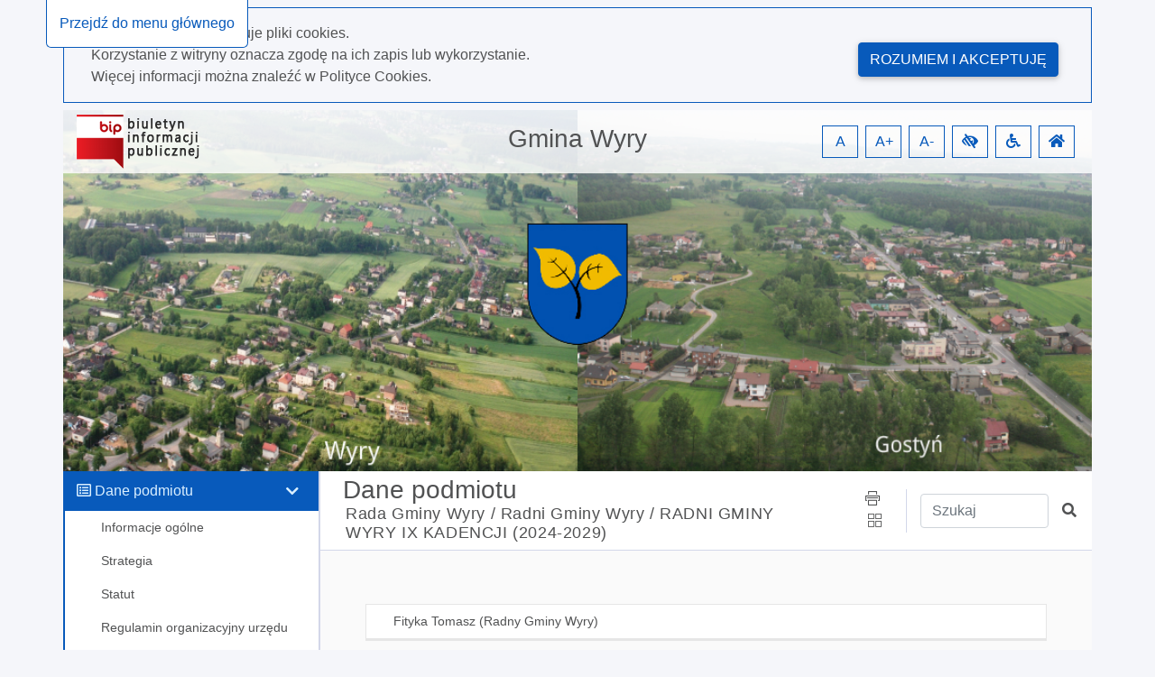

--- FILE ---
content_type: text/html; charset=utf-8
request_url: http://bip.ugwyry.rekord.pl/10766569
body_size: 50250
content:
<!DOCTYPE html>
<html lang="pl">
<head>
    <meta charset="utf-8" />
    <meta name="viewport" content="width=device-width, initial-scale=1.0" />
    <meta name="deklaracja-dostępności" content="http://bip.ugwyry.rekord.pl/deklaracja-dostepnosci" />
    <base href="/" />
    <title>Gmina Wyry BIP - RADNI GMINY WYRY IX KADENCJI (2024-2029) 10766569</title>
    <link rel="stylesheet" href="Content/libs/bootstrap/dist/css/bootstrap.min.css" type="text/css" />
    <link rel="stylesheet" href="Content/libs/bootstrap-select/bootstrap-select.min.css" type="text/css" />
    <link rel="stylesheet" href="Content/content/icons/fontawesome/css/all.css" type="text/css" />
    <link rel="stylesheet" href="Content/content/icons/rekord/iconmoon.css" type="text/css" />
    <link rel="stylesheet" href="Content/content/skin/bip_ugwyry/scss/style.css" type="text/css" media="all" />
    <script src="Content/libs/jquery/dist/jquery.min.js" type="text/javascript"></script>
    <script src="Content/libs/popper/popper.min.js" type="text/javascript"></script>
    <script src="Content/libs/bootstrap/dist/js/bootstrap.bundle.min.js" type="text/javascript"></script>
    <script src="Content/libs/jquery-input-mask/jquery.inputmask.bundle.js" type="text/javascript"></script>
    <script src="Content/scripts/template.js" type="text/javascript"></script>
    <script src="Content/scripts/components/layout.js" type="text/javascript"></script>
    <script src="Content/scripts/handleKeys.js" type="text/javascript"></script>
    
    <script>
        $(function() {
            var mainSection = document.getElementById('main');
            var shouldRemoveTopPadding = false; 
            
            if (shouldRemoveTopPadding) {
                removeTopPadding();
            } else {
                addTopPadding();
            }
            
            function removeTopPadding() {
                mainSection.classList.add('remove_top_padding');
            }
            
            function addTopPadding() {
                mainSection.classList.remove('remove_top_padding');
            }
        })
    </script>

</head>

<body data-customer="bip_ugwyry">
<div class="app-content" style="overflow-x: hidden;">
    <ul class="nav fixed-top" aria-label="menu nawigacyjne">
        <li id="goToMainMenu"
            tabindex="0"
            onclick="goToMainMenu()"
            onkeypress="goToMainMenu()"
            class="cursor_pointer">
            Przejdź do menu głównego
        </li>
        <li id="goToContent"
            tabindex="0"
            onclick="goToContent()"
            onkeypress="goToContent()"
            class="cursor_pointer">
            Przejdź do treści
        </li>
        <li id="goToDataSearcher"
            tabindex="0"
            onclick="goToDataSearcher()"
            onkeypress="goToDataSearcher()"
            class="cursor_pointer">
            Przejdź do wyszukiwarki
        </li>
        <li id="goToDeclaration"
            tabindex="0"
            onclick="goToDeclaration()"
            onkeypress="goToDeclaration()"
            class="cursor_pointer">
            Przejdź do deklaracji dostępności
        </li>
        <li id="goToSiteMap"
            tabindex="0"
            onclick="goToSiteMap()"
            onkeypress="goToSiteMap()"
            class="cursor_pointer">
            Przejdź do mapy strony
        </li>
    </ul>
        <div id="cookies_policy">
        <div class="container cookies__container mb-2 mt-2 p-0">
            <div class="row col-12 m-0 pb-3 pt-3">
                <div class="col-12 col-md-9">
                    <p class="m-0">Nasza strona wykorzystuje pliki cookies.</p>
                    <p class="m-0">Korzystanie z witryny oznacza zgodę na ich zapis lub wykorzystanie.</p>
                    <p class="m-0">Więcej informacji można znaleźć w <a class="font-weight-bold" href="/polityka-cookies">Polityce Cookies.</a></p>
                </div>
                <div class="col-12 col-md-3 mt-2 pt-2" style="text-align: right;">
                    <button class="btn float-md-right" aria-label="Rozumiem i akceptuję" onclick="acceptCookiesPolicy()">Rozumiem i akceptuję</button>
                </div>
            </div>
        </div>
        <script src="Content/scripts/components/cookiesPolicy.js" type="text/javascript"></script>
    </div>

    <header id="header">
    <div class="container all pl-0">
        <div class="content-header">
            <div class="top">
                <div class="container">
                    <div class="row justify-content-end">
                        <div class="col-xl-4 col-md-3 col-sm-12">
                            <a href="https://www.gov.pl/bip" id="bip_gov" target="_blank"
                               title="Oficjalna strona Biuletynu Informacji Publicznej - link otwiera się w nowej karcie">
                                <img id="bipLogo" src="/content/img/bip_logo.png" width="136" height="60" alt="Logo biuletynu informacji publicznej" class="header_logo" title="Biuletyn informacji publicznej">
                            </a>
                        </div>
                        <div class="col-xl-4 col-md-4 col-sm-12 d-flex justify-content-center my-auto order-2 p-0 pt-1 pb-1 pt-md-0 pb-md-0 text-center">
                            <h1 tabindex="0">
                                Gmina Wyry
                            </h1>
                        </div>
                        <div class="col-xl-4 col-md-5 col-sm-12 d-flex justify-content-end my-auto order-md-3 text-right wcag">
                            <span role="button"
                                  tabindex="0"
                                  title="Resetuj czcionkę"
                                  id="fontzero"
                                  aria-label="Resetuj czcionkę">
                                A
                            </span>
                            <span role="button"
                                  tabindex="0"
                                  title="Powiększ czcionkę"
                                  id="fontup"
                                  aria-label="Powiększ czcionkę">
                                A+
                            </span>
                            <span role="button"
                                  tabindex="0"
                                  title="Zmniejsz czcionkę"
                                  id="fontdown"
                                  aria-label="Zmniejsz czcionkę">
                                A-
                            </span>
                            <span role="button"
                                  tabindex="0"
                                  title="Wysoki kontrast"
                                  id="kontrast"
                                  aria-label="Wysoki kontrast">
                                <i class="fa fa-low-vision" aria-hidden="true"></i>
                            </span>
                            <span role="button"
                                  tabindex="0"
                                  title="Deklaracja dostępności"
                                  id="deklaracja"
                                  aria-label="Deklaracja dostępności">
                                <i class="fa fa-wheelchair" aria-hidden="true"></i>
                            </span>
                            <span role="button"
                                  tabindex="0"
                                  title="Idź do strony głównej"
                                  id="homePage"
                                  aria-label="Idź do strony głównej">
                                <i class="fa fa-home" aria-hidden="true"></i>
                            </span>
                        </div>
                    </div>
                </div>
            </div>
        </div>
    </div>
</header>

<script src="Content/scripts/components/header.js" type="text/javascript"></script>
    <div class="container" id="container-wrapper">
        <div class="row">
            <div class="col-lg-3 left-sidebar pl-0">
                <span class="icon icon-menu" id="toggleRwd"></span>
<div class="left-sidebar noselect" id="main-menu" tabindex="0">
    <nav class="nav">
                <ul class="main-nav mb-0" role="presentation">
                    <li class="parent" data-name="Dane podmiotu">
                        <div class="children-handler">
                            <i class="far fa-list-alt"></i>
                            <h5 tabindex="0" class="d-inline font-weight-normal" style="font-size: 16px">Dane podmiotu</h5>
                        </div>
                        <ul class="nav flex-column children mb-0" role="presentation">
                                <li class="nav-item">
                                        <a tabindex="0"
                                           class="nav-link element"
                                           data-id="3319955"
                                           data-start-page="False"
                                           href="/3319955">
                                            <i class="fa fa-hand-point-right"></i>
                                            <span>Informacje og&#xF3;lne</span>
                                        </a>
                                </li>
                                <li class="nav-item">
                                        <a tabindex="0"
                                           class="nav-link element"
                                           data-id="3319961"
                                           data-start-page="False"
                                           href="/3319961">
                                            <i class="fa fa-hand-point-right"></i>
                                            <span>Strategia</span>
                                        </a>
                                </li>
                                <li class="nav-item">
                                        <a tabindex="0"
                                           class="nav-link element"
                                           data-id="3319964"
                                           data-start-page="False"
                                           href="/3319964">
                                            <i class="fa fa-hand-point-right"></i>
                                            <span>Statut</span>
                                        </a>
                                </li>
                                <li class="nav-item">
                                        <a tabindex="0"
                                           class="nav-link element"
                                           data-id="3319969"
                                           data-start-page="False"
                                           href="/3319969">
                                            <i class="fa fa-hand-point-right"></i>
                                            <span>Regulamin organizacyjny urz&#x119;du</span>
                                        </a>
                                </li>
                                <li class="nav-item">
                                        <a tabindex="0"
                                           class="nav-link element"
                                           data-id="3319963"
                                           data-start-page="False"
                                           href="/3319963">
                                            <i class="fa fa-hand-point-right"></i>
                                            <span>W&#x142;adze Gminy</span>
                                        </a>
                                </li>
                                <li class="nav-item">
                                        <a tabindex="0"
                                           class="nav-link element"
                                           data-id="3319960"
                                           data-start-page="False"
                                           href="/3319960">
                                            <i class="fa fa-hand-point-right"></i>
                                            <span>Referaty i samodzielne stanowiska</span>
                                        </a>
                                </li>
                                <li class="nav-item">
                                        <a tabindex="0"
                                           class="nav-link element"
                                           data-id="3319966"
                                           data-start-page="False"
                                           href="/3319966">
                                            <i class="fa fa-hand-point-right"></i>
                                            <span>Sposoby za&#x142;atwienia spraw</span>
                                        </a>
                                </li>
                                <li class="nav-item">
                                        <a tabindex="0"
                                           class="nav-link element"
                                           data-id="3319962"
                                           data-start-page="False"
                                           href="/3319962">
                                            <i class="fa fa-hand-point-right"></i>
                                            <span>Rada Gminy Wyry</span>
                                        </a>
                                </li>
                                <li class="nav-item">
                                        <a tabindex="0"
                                           class="nav-link element"
                                           data-id="10220874"
                                           data-start-page="False"
                                           href="/10220874">
                                            <i class="fa fa-hand-point-right"></i>
                                            <span>Gminna Rada Senior&#xF3;w</span>
                                        </a>
                                </li>
                                <li class="nav-item">
                                        <a tabindex="0"
                                           class="nav-link element"
                                           data-id="3319981"
                                           data-start-page="False"
                                           href="/3319981">
                                            <i class="fa fa-hand-point-right"></i>
                                            <span>Sposoby ustalania prawa</span>
                                        </a>
                                </li>
                                <li class="nav-item">
                                        <a tabindex="0"
                                           class="nav-link element"
                                           data-id="3319968"
                                           data-start-page="False"
                                           href="/3319968">
                                            <i class="fa fa-hand-point-right"></i>
                                            <span>Rejestry i archiwa</span>
                                        </a>
                                </li>
                                <li class="nav-item">
                                        <a tabindex="0"
                                           class="nav-link element"
                                           data-id="3319974"
                                           data-start-page="False"
                                           href="/3319974">
                                            <i class="fa fa-hand-point-right"></i>
                                            <span>Maj&#x105;tek</span>
                                        </a>
                                </li>
                                <li class="nav-item">
                                        <a tabindex="0"
                                           class="nav-link element"
                                           data-id="3319982"
                                           data-start-page="False"
                                           href="/3319982">
                                            <i class="fa fa-hand-point-right"></i>
                                            <span>Plany i programy</span>
                                        </a>
                                </li>
                                <li class="nav-item">
                                        <a tabindex="0"
                                           class="nav-link element"
                                           data-id="9502424"
                                           data-start-page="False"
                                           href="/9502424">
                                            <i class="fa fa-hand-point-right"></i>
                                            <span>Dost&#x119;pno&#x15B;&#x107; dla os&#xF3;b ze szczeg&#xF3;lnymi potrzebami</span>
                                        </a>
                                </li>
                                <li class="nav-item">
                                        <a tabindex="0"
                                           class="nav-link element"
                                           data-id="9895910"
                                           data-start-page="False"
                                           href="/9895910">
                                            <i class="fa fa-hand-point-right"></i>
                                            <span>Ochrona danych osobowych</span>
                                        </a>
                                </li>
                                <li class="nav-item">
                                        <a tabindex="0"
                                           class="nav-link element"
                                           data-id="4242134"
                                           data-start-page="False"
                                           href="/4242134">
                                            <i class="fa fa-hand-point-right"></i>
                                            <span>Ponowne wykorzystywanie</span>
                                        </a>
                                </li>
                        </ul>
                    </li>
                </ul>
                <ul class="main-nav mb-0" role="presentation">
                    <li class="parent" data-name="Spis podmiot&#xF3;w">
                        <div class="children-handler">
                            <i class="far fa-list-alt"></i>
                            <h5 tabindex="0" class="d-inline font-weight-normal" style="font-size: 16px">Spis podmiot&#xF3;w</h5>
                        </div>
                        <ul class="nav flex-column children mb-0" role="presentation">
                                <li class="nav-item">
                                        <a tabindex="0"
                                           class="nav-link element"
                                           data-id="3319973"
                                           data-start-page="False"
                                           href="/3319973">
                                            <i class="fa fa-hand-point-right"></i>
                                            <span>Jednostki organizacyjne</span>
                                        </a>
                                </li>
                                <li class="nav-item">
                                        <a tabindex="0"
                                           class="nav-link element"
                                           data-id="9268287"
                                           data-start-page="False"
                                           href="/9268287">
                                            <i class="fa fa-hand-point-right"></i>
                                            <span>Sp&#xF3;&#x142;ki z udzia&#x142;em gminy</span>
                                        </a>
                                </li>
                                <li class="nav-item">
                                        <a tabindex="0"
                                           class="nav-link element"
                                           data-id="9268288"
                                           data-start-page="False"
                                           href="/9268288">
                                            <i class="fa fa-hand-point-right"></i>
                                            <span>Stowarzyszenia i Zwi&#x105;zki z udzia&#x142;em gminy</span>
                                        </a>
                                </li>
                        </ul>
                    </li>
                </ul>
                <ul class="main-nav mb-0" role="presentation">
                    <li class="parent" data-name="Menu przedmiotowe">
                        <div class="children-handler">
                            <i class="far fa-list-alt"></i>
                            <h5 tabindex="0" class="d-inline font-weight-normal" style="font-size: 16px">Menu przedmiotowe</h5>
                        </div>
                        <ul class="nav flex-column children mb-0" role="presentation">
                                <li class="nav-item">
                                        <a tabindex="0"
                                           class="nav-link element"
                                           data-id="9261737"
                                           data-start-page="False"
                                           href="/9261737">
                                            <i class="fa fa-hand-point-right"></i>
                                            <span>Zarz&#x105;dzenia W&#xF3;jta Gminy</span>
                                        </a>
                                </li>
                                <li class="nav-item">
                                        <a tabindex="0"
                                           class="nav-link element"
                                           data-id="3461568"
                                           data-start-page="False"
                                           href="/3461568">
                                            <i class="fa fa-hand-point-right"></i>
                                            <span>Komunikaty, obwieszczenia, og&#x142;oszenia</span>
                                        </a>
                                </li>
                                <li class="nav-item">
                                        <a tabindex="0"
                                           class="nav-link element"
                                           data-id="3371944"
                                           data-start-page="False"
                                           href="/3371944">
                                            <i class="fa fa-hand-point-right"></i>
                                            <span>Konsultacje / Wsp&#xF3;&#x142;dzia&#x142;anie z organizacjami pozarz&#x105;dowymi</span>
                                        </a>
                                </li>
                                <li class="nav-item">
                                        <a tabindex="0"
                                           class="nav-link element"
                                           data-id="3319972"
                                           data-start-page="False"
                                           href="/3319972">
                                            <i class="fa fa-hand-point-right"></i>
                                            <span>Zam&#xF3;wienia publiczne</span>
                                        </a>
                                </li>
                                <li class="nav-item">
                                        <a tabindex="0"
                                           class="nav-link element"
                                           data-id="3319980"
                                           data-start-page="False"
                                           href="/3319980">
                                            <i class="fa fa-hand-point-right"></i>
                                            <span>Finanse - Bud&#x17C;et, WPF, Sprawozdania</span>
                                        </a>
                                </li>
                                <li class="nav-item">
                                        <a tabindex="0"
                                           class="nav-link element"
                                           data-id="10214522"
                                           data-start-page="False"
                                           href="/10214522">
                                            <i class="fa fa-hand-point-right"></i>
                                            <span>Zakup w&#x119;gla dla gospodarstw domowych</span>
                                        </a>
                                </li>
                                <li class="nav-item">
                                        <a tabindex="0"
                                           class="nav-link element"
                                           data-id="3319977"
                                           data-start-page="False"
                                           href="/3319977">
                                            <i class="fa fa-hand-point-right"></i>
                                            <span>Ochrona &#x15B;rodowiska / gospodarka odpadami</span>
                                        </a>
                                </li>
                                <li class="nav-item">
                                        <a tabindex="0"
                                           class="nav-link element"
                                           data-id="8292531"
                                           data-start-page="False"
                                           href="/8292531">
                                            <i class="fa fa-hand-point-right"></i>
                                            <span>Zbiorowe zaopatrzenie w wod&#x119;, zbiorowe odprowadzanie &#x15B;ciek&#xF3;w</span>
                                        </a>
                                </li>
                                <li class="nav-item">
                                        <a tabindex="0"
                                           class="nav-link element"
                                           data-id="7232700"
                                           data-start-page="False"
                                           href="/7232700">
                                            <i class="fa fa-hand-point-right"></i>
                                            <span>O&#x15B;wiata</span>
                                        </a>
                                </li>
                                <li class="nav-item">
                                        <a tabindex="0"
                                           class="nav-link element"
                                           data-id="10156944"
                                           data-start-page="False"
                                           href="/10156944">
                                            <i class="fa fa-hand-point-right"></i>
                                            <span>Planowanie przestrzenne</span>
                                        </a>
                                </li>
                                <li class="nav-item">
                                        <a tabindex="0"
                                           class="nav-link element"
                                           data-id="9278888"
                                           data-start-page="False"
                                           href="/9278888">
                                            <i class="fa fa-hand-point-right"></i>
                                            <span>O&#x15B;wiadczenia maj&#x105;tkowe sk&#x142;adane od 2020 r.</span>
                                        </a>
                                </li>
                                <li class="nav-item">
                                        <a tabindex="0"
                                           class="nav-link element"
                                           data-id="3419222"
                                           data-start-page="False"
                                           href="/3419222">
                                            <i class="fa fa-hand-point-right"></i>
                                            <span>Wybory i referenda</span>
                                        </a>
                                </li>
                                <li class="nav-item">
                                        <a tabindex="0"
                                           class="nav-link element"
                                           data-id="3319978"
                                           data-start-page="False"
                                           href="/3319978">
                                            <i class="fa fa-hand-point-right"></i>
                                            <span>Nab&#xF3;r pracownik&#xF3;w</span>
                                        </a>
                                </li>
                                <li class="nav-item">
                                        <a tabindex="0"
                                           class="nav-link element"
                                           data-id="9513079"
                                           data-start-page="False"
                                           href="/9513079">
                                            <i class="fa fa-hand-point-right"></i>
                                            <span>Spis rolny / spis ludno&#x15B;ci</span>
                                        </a>
                                </li>
                                <li class="nav-item">
                                        <a tabindex="0"
                                           class="nav-link element"
                                           data-id="9211885"
                                           data-start-page="False"
                                           href="/9211885">
                                            <i class="fa fa-hand-point-right"></i>
                                            <span>Raport o stanie gminy</span>
                                        </a>
                                </li>
                                <li class="nav-item">
                                        <a tabindex="0"
                                           class="nav-link element"
                                           data-id="10090130"
                                           data-start-page="False"
                                           href="/10090130">
                                            <i class="fa fa-hand-point-right"></i>
                                            <span>Obywatelska inicjatywa uchwa&#x142;odawcza</span>
                                        </a>
                                </li>
                                <li class="nav-item">
                                        <a tabindex="0"
                                           class="nav-link element"
                                           data-id="5954350"
                                           data-start-page="False"
                                           href="/5954350">
                                            <i class="fa fa-hand-point-right"></i>
                                            <span>Zgromadzenia</span>
                                        </a>
                                </li>
                                <li class="nav-item">
                                        <a tabindex="0"
                                           class="nav-link element"
                                           data-id="3320068"
                                           data-start-page="False"
                                           href="/3320068">
                                            <i class="fa fa-hand-point-right"></i>
                                            <span>Kontrole</span>
                                        </a>
                                </li>
                                <li class="nav-item">
                                        <a tabindex="0"
                                           class="nav-link element"
                                           data-id="7983183"
                                           data-start-page="False"
                                           href="/7983183">
                                            <i class="fa fa-hand-point-right"></i>
                                            <span>Dzia&#x142;ano&#x15B;&#x107; lobbingowa</span>
                                        </a>
                                </li>
                                <li class="nav-item">
                                        <a tabindex="0"
                                           class="nav-link element"
                                           data-id="7983124"
                                           data-start-page="False"
                                           href="/7983124">
                                            <i class="fa fa-hand-point-right"></i>
                                            <span>Petycje</span>
                                        </a>
                                </li>
                                <li class="nav-item">
                                        <a tabindex="0"
                                           class="nav-link element"
                                           data-id="5559432"
                                           data-start-page="False"
                                           href="/5559432">
                                            <i class="fa fa-hand-point-right"></i>
                                            <span>Nieodp&#x142;atna pomoc prawna</span>
                                        </a>
                                </li>
                                <li class="nav-item">
                                        <a tabindex="0"
                                           class="nav-link element"
                                           data-id="10830207"
                                           data-start-page="False"
                                           href="/10830207">
                                            <i class="fa fa-hand-point-right"></i>
                                            <span>Zasady przyjmowania zg&#x142;osze&#x144; zewn&#x119;trznych</span>
                                        </a>
                                </li>
                                <li class="nav-item">
                                        <a tabindex="0"
                                           class="nav-link element"
                                           data-id="9754228"
                                           data-start-page="False"
                                           href="/9754228">
                                            <i class="fa fa-hand-point-right"></i>
                                            <span>Dziennik Ustaw</span>
                                        </a>
                                </li>
                                <li class="nav-item">
                                        <a tabindex="0"
                                           class="nav-link element"
                                           data-id="9754328"
                                           data-start-page="False"
                                           href="/9754328">
                                            <i class="fa fa-hand-point-right"></i>
                                            <span>Monitor Polski</span>
                                        </a>
                                </li>
                                <li class="nav-item">
                                        <a tabindex="0"
                                           class="nav-link element"
                                           data-id="9754329"
                                           data-start-page="False"
                                           href="/9754329">
                                            <i class="fa fa-hand-point-right"></i>
                                            <span>Dziennik Urz&#x119;dowy Wojew&#xF3;dztwa &#x15A;l&#x105;skiego</span>
                                        </a>
                                </li>
                                <li class="nav-item">
                                        <a tabindex="0"
                                           class="nav-link element"
                                           data-id="3319975"
                                           data-start-page="False"
                                           href="/3319975">
                                            <i class="fa fa-hand-point-right"></i>
                                            <span>Pozosta&#x142;e pozycje</span>
                                        </a>
                                </li>
                        </ul>
                    </li>
                </ul>
            <script src="Content/scripts/components/mainMenu.js" type="text/javascript"></script>
    </nav>
</div>


            </div>
            <div class="col-lg-9 content" id="content">
                <main>
                    <div class="content-heading">
    <div class="row h-100">
        <div class="col-12 col-md-12 col-lg-8 mr-auto">
                <h2 class="pb-0 pt-1" tabindex="0">
                    Dane podmiotu
                </h2>
                <h3 class="small pl-4 m-0 pb-2 ml-1" id="historyPath">
                            <a class="historyPathElement" tabindex="0" data-id="3319962" href="/3319962">Rada Gminy Wyry /</a>
                            <a class="historyPathElement" tabindex="0" data-id="9260616" href="/9260616">Radni Gminy Wyry /</a>
                            <span class="historyPathElement" tabindex="0" data-id="10766569">RADNI GMINY WYRY IX KADENCJI (2024-2029)</span>
                </h3>
        </div>
        <div class="col-12 col-lg-1 my-auto share text-center">
            <span role="button"
                  class="d-lg-block"
                  title="Drukuj stronę"
                  aria-label="Drukuj stronę"
                  id="print"
                  tabindex="0">
                <i class="icon-print" aria-hidden="true"></i>
            </span>
            <span role="button"
                  class=""
                  id="dropdownMenu2"
                  data-toggle="dropdown"
                  tabindex="0"
                  aria-label="Menu udostępnień"
                  aria-expanded="false">
                <i class="icon-squares pl-1" aria-hidden="true"></i>
            </span>
            <div class="dropdown-menu dropdown-menu-right" id="dropdownItems" role="listbox">
                <a class="shareFb dropdown-item fb-ic mr-3 m-0"
                   role="option"
                   tabindex="0"
                   href="/">
                    <i class="fab fa-facebook-f"></i>
                    udostępnij na facebook
                </a>
                <a class="shareGoogle dropdown-item m-0"
                   role="option"
                   tabindex="0"
                   href="/">
                    <i class="fab fa-google-plus-g"></i>
                    udostępnij na Google+
                </a>
                <a class="sendMail dropdown-item m-0"
                   role="option"
                   tabindex="0"
                   href="/">
                    <i class="fas fa-paper-plane"></i>
                    wyślij pocztą email
                </a>
            </div>
        </div>
        <div class="col-8 col-lg-3 col-md-8 my-auto search">
            <div class="row md-form">
                <label for="data-searcher" class="sr-only">Wpisz tekst do wyszukania</label>
                <input class="col-9 form-control"
                       type="text"
                       placeholder="Szukaj"
                       id="data-searcher"
                       tabindex="0">
                <a href="/"
                   tabindex="0"
                   class="col-2 my-auto"
                   title="Szukaj"
                   role="button">
                    <span class="sr-only">Szukaj</span>
                    <i class="fas fa-search"></i>
                </a>
            </div>

        </div>
    </div>
</div>

<script src="Content/scripts/components/historyBar.js" type="text/javascript"></script>
                    <div class="main" id="main" tabindex="0">
                        
    <ul class="list" role="presentation">

    </ul>

<div id="toPrint" class="col-12">
<div class="row w-100 m-0">
  <div class="list list_link w-100 mx-auto mt-2 mb-2">
    <div class="col-12 font-weight-bold"><a class="router_link" tabindex="0" href="10766569/dokument/31856">Fityka Tomasz
          (Radny Gminy Wyry)
        </a></div>
  </div>
  <div class="list list_link w-100 mx-auto mt-2 mb-2">
    <div class="col-12 font-weight-bold"><a class="router_link" tabindex="0" href="10766569/dokument/31854">Gołosz Marek
          (Radny Gminy Wyry)
        </a></div>
  </div>
  <div class="list list_link w-100 mx-auto mt-2 mb-2">
    <div class="col-12 font-weight-bold"><a class="router_link" tabindex="0" href="10766569/dokument/31852">Just Mikołaj
          (Radny Gminy Wyry)
        </a></div>
  </div>
  <div class="list list_link w-100 mx-auto mt-2 mb-2">
    <div class="col-12 font-weight-bold"><a class="router_link" tabindex="0" href="10766569/dokument/31850">Kempa Beata
          (Radna Gminy Wyry)
        </a></div>
  </div>
  <div class="list list_link w-100 mx-auto mt-2 mb-2">
    <div class="col-12 font-weight-bold"><a class="router_link" tabindex="0" href="10766569/dokument/31848">Krzyżowski Adrian
          (Radny Gminy Wyry)
        </a></div>
  </div>
  <div class="list list_link w-100 mx-auto mt-2 mb-2">
    <div class="col-12 font-weight-bold"><a class="router_link" tabindex="0" href="10766569/dokument/31846">Łosoń Kamil
          (Radny Gminy Wyry)
        </a></div>
  </div>
  <div class="list list_link w-100 mx-auto mt-2 mb-2">
    <div class="col-12 font-weight-bold"><a class="router_link" tabindex="0" href="10766569/dokument/31844">Myszor Adam
          (Radny Gminy Wyry)
        </a></div>
  </div>
  <div class="list list_link w-100 mx-auto mt-2 mb-2">
    <div class="col-12 font-weight-bold"><a class="router_link" tabindex="0" href="10766569/dokument/31842">Patalong Jan
          (Radny Gminy Wyry)
        </a></div>
  </div>
  <div class="list list_link w-100 mx-auto mt-2 mb-2">
    <div class="col-12 font-weight-bold"><a class="router_link" tabindex="0" href="10766569/dokument/31840">Polok Barbara
          (Radna Gminy Wyry)
        </a></div>
  </div>
  <div class="list list_link w-100 mx-auto mt-2 mb-2">
    <div class="col-12 font-weight-bold"><a class="router_link" tabindex="0" href="10766569/dokument/31838">Pyszny Joanna
          (Radna Gminy Wyry)
        </a></div>
  </div>
  <div class="list list_link w-100 mx-auto mt-2 mb-2">
    <div class="col-12 font-weight-bold"><a class="router_link" tabindex="0" href="10766569/dokument/31836">Rajwa Paweł
          (Radny Gminy Wyry)
        </a></div>
  </div>
  <div class="list list_link w-100 mx-auto mt-2 mb-2">
    <div class="col-12 font-weight-bold"><a class="router_link" tabindex="0" href="10766569/dokument/31834">Sikora Mirosław
          (Radny Gminy Wyry)
        </a></div>
  </div>
  <div class="list list_link w-100 mx-auto mt-2 mb-2">
    <div class="col-12 font-weight-bold"><a class="router_link" tabindex="0" href="10766569/dokument/31832">Suchoń Krzysztof
          (Radny Gminy Wyry)
        </a></div>
  </div>
  <div class="list list_link w-100 mx-auto mt-2 mb-2">
    <div class="col-12 font-weight-bold"><a class="router_link" tabindex="0" href="10766569/dokument/31830">Surma Wojciech
          (Radny Gminy Wyry)
        </a></div>
  </div>
  <div class="list list_link w-100 mx-auto mt-2 mb-2">
    <div class="col-12 font-weight-bold"><a class="router_link" tabindex="0" href="10766569/dokument/31828">Wojciechowska Bronisława
          (Radna Gminy Wyry)
        </a></div>
  </div>
</div>    <div class="col-12 errors">
    </div>
</div>


                    </div>
                </main>
            </div>
        </div>
    </div>
    <footer>
  <div class="container">
    <div class="row">
      <div class="col-12 col-md-6">
        <div class="media row">
              <div class="col-3">
                  <img class="mr-3 my-auto" src="Customers/bip_ugwyry/files/logo-W.png" id="footerLogo" alt="">
              </div>
          <div class="media-body text-center text-lg-left col-9">
            <p tabindex="0" class="mt-0 mb-2 font-weight-bolder text-white text-center text-lg-left" style="font-size: 1rem">Gmina Wyry</p>
            <p>
              <span tabindex="0">ul. G&#x142;&#xF3;wna 133</span>
              <br>
              <span tabindex="0">43-175 Wyry</span>
            </p>
            <p>
              <span tabindex="0">32 32 56 800,   32 32 56 804 </span>
              <br>
              <span tabindex="0"></span>
              <br>
              <span tabindex="0">
                e-mail: <a tabindex="0" href="mailto:urzad@wyry.pl">urzad@wyry.pl</a></span>
            </p>

          </div>
        </div>
      </div>
      <div class="col-12 col-md-6 col-lg-3 pt-2 pt-md-0">
        <h6 tabindex="0" class="mt-0 text-center text-lg-left text-white font-weight-bolder">Godziny urzędowania:</h6>
        <table class="default mx-auto mx-lg-0 footer_table text-center text-lg-left" role="presentation">
          <tbody>
          <tr tabindex="0">
            <td class="pr-5" style="width: 130px;">
              Poniedziałek
            </td>
            <td>
              7:30 - 17:00
            </td>
          </tr>
          <tr tabindex="0">
            <td>
              Wtorek
            </td>
            <td>
              7:30 - 15:30
            </td>
          </tr>
          <tr tabindex="0">
            <td>
              Środa
            </td>
            <td>
              7:30 - 15:30
            </td>
          </tr>
          <tr tabindex="0">
            <td>
              Czwartek
            </td>
            <td>
              7:30 - 15:30
            </td>
          </tr>
          <tr tabindex="0">
            <td>
              Piątek
            </td>
            <td>
              7:30 - 14:00
            </td>
          </tr>
          </tbody>
        </table>
      </div>
        <div class="col-12 col-lg-3 pt-4 pt-lg-0">
            <h6 tabindex="0" class="mt-0 text-center text-lg-left font-weight-bolder text-white">Zobacz również:</h6>
                <ul class="default mx-auto mx-lg-0 nopoint text-center text-lg-left" role="presentation">
                <li>
                    <a tabindex="0" href="/deklaracja-dostepnosci" title="Strona z deklaracją dostępności">
                        <i class="icon-external"></i> Deklaracja dostępności
                    </a>
                </li>
                <li>
                    <a tabindex="0" href="http://www.wyry.pl" title="Strona urzędu" target="_blank">
                        <i class="icon-external"></i> Strona urzędu
                    </a>
                </li>
                <li>
                    <a tabindex="0" href="https://www.gov.pl/bip" title="Oficjalna strona Bip - link otwiera się w nowej karcie" target="_blank">
                        <i class="icon-external"></i> Oficjalna strona BIP
                    </a>
                </li>
                    <li>
                        <a tabindex="0" href="https://eurzad.wyry.pl" title="Strona e-urzędu" target="_blank">
                            <i class="icon-external"></i> E-urząd
                        </a>
                    </li>
            </ul>
        </div>

      <div class="col-12">
        <hr>
      </div>
      <div class="col-12">
        <p class="autor text-left">
          <span tabindex="0">Licznik odwiedzin:</span>
          <span tabindex="0">36499804</span>
        </p>
      </div>
    </div>
  </div>
</footer>

<script src="Content/scripts/components/footer.js" type="text/javascript"></script>
</div>

</body>
</html>

--- FILE ---
content_type: text/css
request_url: http://bip.ugwyry.rekord.pl/Content/content/icons/rekord/iconmoon.css
body_size: 10848
content:
@font-face {
  font-family: 'icomoon';
  src:  url('./webfonts/icomoon.eot?1bfyoa');
  src:  url('./webfonts/icomoon.eot?1bfyoa#iefix') format('embedded-opentype'),
    url('./webfonts/icomoon.ttf?1bfyoa') format('truetype'),
    url('./webfonts/icomoon.woff?1bfyoa') format('woff'),
    url('./webfonts/icomoon.svg?1bfyoa#icomoon') format('svg');
  font-weight: normal;
  font-style: normal;
}

[class^="icon-"], [class*=" icon-"] {
  /* use !important to prevent issues with browser extensions that change fonts */
  font-family: 'icomoon' !important;
  speak: none;
  font-style: normal;
  font-weight: normal;
  font-variant: normal;
  text-transform: none;
  line-height: 1;

  /* Better Font Rendering =========== */
  -webkit-font-smoothing: antialiased;
  -moz-osx-font-smoothing: grayscale;
}

.icon-order2:before {
  content: "\e9a1";

}
.icon-top:before {
  content: "\e9c0";

}
.icon-back2:before {
  content: "\e9c7";

}
.icon-forum:before {
  content: "\e9c8";

}
.icon-presentation-ratusz:before {
  content: "\e98d";

}
.icon-presentation-erp:before {
  content: "\e98e";

}
.icon-lockme:before {
  content: "\e9b8";

}
.icon-newsletter:before {
  content: "\e93e";

}
.icon-finger:before {
  content: "\e98c";

}
.icon-presentation:before {
  content: "\e98f";

}
.icon-business-card:before {
  content: "\e9b5";

}
.icon-trolley:before {
  content: "\e9b9";

}
.icon-diagram:before {
  content: "\e9bb";

}
.icon-piramida:before {
  content: "\e9ba";

}
.icon-checked:before {
  content: "\e9bd";

}
.icon-menu2:before {
  content: "\e964";

}
.icon-management:before {
  content: "\e965";

}
.icon-seetings:before {
  content: "\e97e";

}
.icon-doc_own:before {
  content: "\e97d";

}
.icon-dictionary:before {
  content: "\e980";

}
.icon-map_point:before {
  content: "\e985";

}
.icon-doc_sign:before {
  content: "\e983";

}
.icon-windows_app:before {
  content: "\e988";

}
.icon-spa_app:before {
  content: "\e989";

}
.icon-iss_app:before {
  content: "\e987";

}
.icon-map:before {
  content: "\e984";

}
.icon-sale_plan:before {
  content: "\e986";

}
.icon-doc_technical:before {
  content: "\e97f";

}
.icon-property:before {
  content: "\e982";

}
.icon-local:before {
  content: "\e957";

}
.icon-home:before {
  content: "\e958";

}
.icon-award:before {
  content: "\e94d";

}
.icon-bulb:before {
  content: "\e9a2";

}
.icon-iso2:before {
  content: "\e9be";

}
.icon-picture:before {
  content: "\e9c1";

}
.icon-rocket:before {
  content: "\e9c2";

}
.icon-stairs:before {
  content: "\e9c3";

}
.icon-trophy:before {
  content: "\e9c4";

}
.icon-zasoby-ludzkie:before {
  content: "\e9a3";

}
.icon-rejestracja-magazynowa:before {
  content: "\e9bc";

}
.icon-magazyn:before {
  content: "\e9bf";

}
.icon-skj:before {
  content: "\e9c5";

}
.icon-zakup:before {
  content: "\e9c6";

}
.icon-logistyka2:before {
  content: "\e99f";

}
.icon-finanse-finanse:before {
  content: "\e9a8";

}
.icon-finanse-jpk:before {
  content: "\e9a9";

}
.icon-finanse-kasa:before {
  content: "\e9aa";

}
.icon-finanse-przelewy:before {
  content: "\e9ab";

}
.icon-koszty:before {
  content: "\e9ac";

}
.icon-modul-analityczny:before {
  content: "\e9ad";

}
.icon-modul-finanse:before {
  content: "\e9ae";

}
.icon-srodki-trwale:before {
  content: "\e9af";

}
.icon-wyciagi-bankowe:before {
  content: "\e9b0";

}
.icon-wyposazenie:before {
  content: "\e9b1";

}
.icon-alert:before {
  content: "\e9a5";

}
.icon-lider:before {
  content: "\e9a6";

}
.icon-workflow2:before {
  content: "\e9a7";

}
.icon-bi:before {
  content: "\e9a4";

}
.icon-ehr-przelewy:before {
  content: "\e96c";

}
.icon-ehr:before {
  content: "\e96f";

}
.icon-ehr-edeklaracje:before {
  content: "\e97a";

}
.icon-ehr-kadry:before {
  content: "\e97b";

}
.icon-ehr-place:before {
  content: "\e991";

}
.icon-ehr-podatnik:before {
  content: "\e992";

}
.icon-kasa-zapomogowa:before {
  content: "\e993";

}
.icon-rejestracja-czasu-pracy:before {
  content: "\e99e";

}
.icon-crm:before {
  content: "\e995";

}
.icon-produkcja:before {
  content: "\e996";

}
.icon-b2b:before {
  content: "\e997";

}
.icon-crm-eserwis:before {
  content: "\e998";

}
.icon-crm-vat:before {
  content: "\e999";

}
.icon-crm-zamowienia-obce:before {
  content: "\e99a";

}
.icon-edokument2:before {
  content: "\e99b";

}
.icon-eprzedstawiciel:before {
  content: "\e99c";

}
.icon-esprzedaz:before {
  content: "\e99d";

}
.icon-edostawca:before {
  content: "\e994";

}
.icon-logistyka:before {
  content: "\e95f";

}
.icon-intrastat:before {
  content: "\e960";

}
.icon-zamowienia-wlasne:before {
  content: "\e990";

}
.icon-rozdzielca:before {
  content: "\e975";

}
.icon-gospnarzedziowa:before {
  content: "\e977";

}
.icon-sterowanie-prod:before {
  content: "\e972";
}
.icon-planowanieprod:before {
  content: "\e974";

}
.icon-rejestracjaprod:before {
  content: "\e973";

}
.icon-gospodremont:before {
  content: "\e970";
}
.icon-halowarejestracjaprod:before {
  content: "\e971";
}
.icon-rozliczanie-produkcji:before {
  content: "\e976";
}
.icon-techniczne-produkcji:before {
  content: "\e978";
}
.icon-business-inteligence:before {
  content: "\e944";
}
.icon-eratusz:before {
  content: "\e94e";
}
.icon-eratuszX:before {
  content: "\e95b";
}
.icon-finanse:before {
  content: "\e95c";
}
.icon-ksiegowoscbudz:before {
  content: "\e95d";
}
.icon-oplaty:before {
  content: "\e961";
}
.icon-podatki:before {
  content: "\e962";
}
.icon-sprzedaz:before {
  content: "\e963";
}
.icon-zarzadzanie-produkcja:before {
  content: "\e96b";
}
.icon-folder-pdf:before {
  content: "\e9b3";

}
.icon-process-staff:before {
  content: "\e9b4";

}
.icon-server:before {
  content: "\e9b6";

}
.icon-target:before {
  content: "\e9b7";

}
.icon-folder-saff:before {
  content: "\e901";

}
.icon-folder2:before {
  content: "\e9b2";

}
.icon-management2:before {
  content: "\e904";

}
.icon-workflow:before {
  content: "\e905";

}
.icon-cooperate:before {
  content: "\e9a0";

}
.icon-folder-erp:before {
  content: "\e902";

}
.icon-folder-ratusz:before {
  content: "\e903";

}
.icon-folder-rekord:before {
  content: "\e981";

}
.icon-edokument:before {
  content: "\e97c";

}
.icon-contractor:before {
  content: "\e96d";

}
.icon-flexible:before {
  content: "\e96e";

}
.icon-managment:before {
  content: "\e979";

}
.icon-rwd:before {
  content: "\e951";

}
.icon-barchar:before {
  content: "\e941";

}
.icon-chat:before {
  content: "\e942";

}
.icon-chat-double:before {
  content: "\e943";

}
.icon-check-box2:before {
  content: "\e945";

}
.icon-copy-files:before {
  content: "\e946";

}
.icon-erp2:before {
  content: "\e947";

}
.icon-euro:before {
  content: "\e948";

}
.icon-files-info:before {
  content: "\e949";

}
.icon-info-chat:before {
  content: "\e94a";

}
.icon-info-chat-dot:before {
  content: "\e94b";

}
.icon-map-location:before {
  content: "\e94c";

}
.icon-r:before {
  content: "\e94f";

}
.icon-ratusz2:before {
  content: "\e950";

}
.icon-scale-circle:before {
  content: "\e952";

}
.icon-squares:before {
  content: "\e953";

}
.icon-star:before {
  content: "\e954";

}
.icon-user2:before {
  content: "\e955";

}
.icon-users2:before {
  content: "\e956";

}
.icon-accept:before {
  content: "\e900";

}
.icon-back:before {
  content: "\e98a";

}
.icon-back_2:before {
  content: "\e98b";

}
.icon-barchart3:before {
  content: "\e959";

}
.icon-calendar:before {
  content: "\e95a";

}
.icon-case:before {
  content: "\e906";

}
.icon-choose:before {
  content: "\e907";

}
.icon-copy:before {
  content: "\e908";

}
.icon-delete:before {
  content: "\e909";

}
.icon-desktop:before {
  content: "\e90a";
}
.icon-dispatch:before {
  content: "\e90b";

}
.icon-document:before {
  content: "\e90c";

}
.icon-down:before {
  content: "\e90d";

}
.icon-edit_note:before {
  content: "\e90e";
}
.icon-envelope:before {
  content: "\e90f";

}
.icon-export:before {
  content: "\e910";

}
.icon-external:before {
  content: "\e911";

}
.icon-favourites:before {
  content: "\e912";
}
.icon-filtr:before {
  content: "\e913";

}
.icon-finance:before {
  content: "\e914";

}
.icon-for-admin:before {
  content: "\e915";

}
.icon-for-directors:before {
  content: "\e916";

}
.icon-for-employers:before {
  content: "\e917";

}
.icon-gear:before {
  content: "\e918";

}
.icon-gears:before {
  content: "\e919";

}
.icon-help:before {
  content: "\e91a";

}
.icon-hidden:before {
  content: "\e91b";

}
.icon-hr-list:before {
  content: "\e91c";

}
.icon-iso:before {
  content: "\e91d";

}
.icon-livedata:before {
  content: "\e91e";

}
.icon-location:before {
  content: "\e91f";

}
.icon-lock:before {
  content: "\e920";
}
.icon-login:before {
  content: "\e921";
}
.icon-logout:before {
  content: "\e922";
}
.icon-mag:before {
  content: "\e923";
}
.icon-menu:before {
  content: "\e924";
}
.icon-minus:before {
  content: "\e925";

}
.icon-new-document:before {
  content: "\e926";

}
.icon-next:before {
  content: "\e927";

}
.icon-order:before {
  content: "\e928";

}
.icon-other:before {
  content: "\e929";

}
.icon-piechart:before {
  content: "\e92a";

}
.icon-plus:before {
  content: "\e92b";

}
.icon-print:before {
  content: "\e92c";

}
.icon-process1:before {
  content: "\e92d";

}
.icon-process2:before {
  content: "\e92e";

}
.icon-profile:before {
  content: "\e92f";
}
.icon-project:before {
  content: "\e930";

}
.icon-raports:before {
  content: "\e931";

}
.icon-refresh:before {
  content: "\e932";

}
.icon-restore:before {
  content: "\e933";

}
.icon-sale:before {
  content: "\e934";

}
.icon-save:before {
  content: "\e935";

}
.icon-scale:before {
  content: "\e936";

}
.icon-sign_document:before {
  content: "\e937";

}
.icon-sun:before {
  content: "\e938";
}
.icon-telework:before {
  content: "\e939";

}
.icon-up:before {
  content: "\e93a";

}
.icon-vacation:before {
  content: "\e93b";

}
.icon-sendstatus2:before {
  content: "\e93c";

}
.icon-registarcion:before {
  content: "\e93d";

}
.icon-code:before {
  content: "\e93f";

}
.icon-check-box:before {
  content: "\e940";

}
